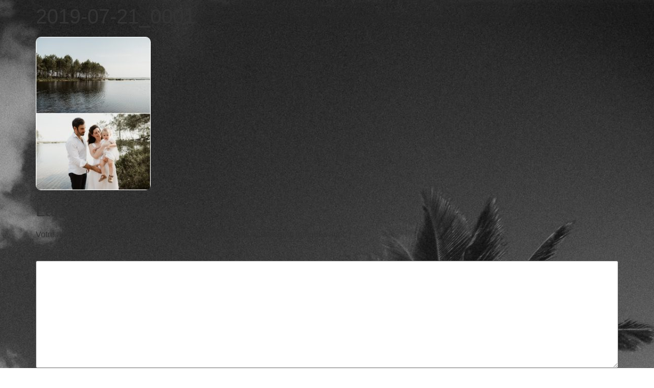

--- FILE ---
content_type: text/html; charset=UTF-8
request_url: https://carlasegues.fr/seance-famille-au-bord-dun-lac/2019-07-21_0001/
body_size: 10576
content:
<!doctype html>
<html lang="fr-FR">
<head>
	<meta charset="UTF-8">
	<meta name="viewport" content="width=device-width, initial-scale=1">
	<link rel="profile" href="https://gmpg.org/xfn/11">
	<meta name='robots' content='index, follow, max-image-preview:large, max-snippet:-1, max-video-preview:-1' />
	<style>img:is([sizes="auto" i], [sizes^="auto," i]) { contain-intrinsic-size: 3000px 1500px }</style>
	
	<!-- This site is optimized with the Yoast SEO plugin v23.9 - https://yoast.com/wordpress/plugins/seo/ -->
	<title>Fichiers médias</title>
	<link rel="canonical" href="https://carlasegues.fr/seance-famille-au-bord-dun-lac/2019-07-21_0001/" />
	<meta property="og:locale" content="fr_FR" />
	<meta property="og:type" content="article" />
	<meta property="og:title" content="Fichiers médias" />
	<meta property="og:url" content="https://carlasegues.fr/seance-famille-au-bord-dun-lac/2019-07-21_0001/" />
	<meta property="og:site_name" content="Carla Segues Photographe" />
	<meta property="og:image" content="https://carlasegues.fr/seance-famille-au-bord-dun-lac/2019-07-21_0001" />
	<meta property="og:image:width" content="1800" />
	<meta property="og:image:height" content="2404" />
	<meta property="og:image:type" content="image/jpeg" />
	<meta name="twitter:card" content="summary_large_image" />
	<script type="application/ld+json" class="yoast-schema-graph">{"@context":"https://schema.org","@graph":[{"@type":"WebPage","@id":"https://carlasegues.fr/seance-famille-au-bord-dun-lac/2019-07-21_0001/","url":"https://carlasegues.fr/seance-famille-au-bord-dun-lac/2019-07-21_0001/","name":"Fichiers médias","isPartOf":{"@id":"https://carlasegues.fr/#website"},"primaryImageOfPage":{"@id":"https://carlasegues.fr/seance-famille-au-bord-dun-lac/2019-07-21_0001/#primaryimage"},"image":{"@id":"https://carlasegues.fr/seance-famille-au-bord-dun-lac/2019-07-21_0001/#primaryimage"},"thumbnailUrl":"https://carlasegues.fr/wp-content/uploads/2019/07/2019-07-21_0001.jpg","datePublished":"2019-07-21T14:25:09+00:00","dateModified":"2019-07-21T14:25:09+00:00","breadcrumb":{"@id":"https://carlasegues.fr/seance-famille-au-bord-dun-lac/2019-07-21_0001/#breadcrumb"},"inLanguage":"fr-FR","potentialAction":[{"@type":"ReadAction","target":["https://carlasegues.fr/seance-famille-au-bord-dun-lac/2019-07-21_0001/"]}]},{"@type":"ImageObject","inLanguage":"fr-FR","@id":"https://carlasegues.fr/seance-famille-au-bord-dun-lac/2019-07-21_0001/#primaryimage","url":"https://carlasegues.fr/wp-content/uploads/2019/07/2019-07-21_0001.jpg","contentUrl":"https://carlasegues.fr/wp-content/uploads/2019/07/2019-07-21_0001.jpg","width":1800,"height":2404},{"@type":"BreadcrumbList","@id":"https://carlasegues.fr/seance-famille-au-bord-dun-lac/2019-07-21_0001/#breadcrumb","itemListElement":[{"@type":"ListItem","position":1,"name":"Accueil","item":"https://carlasegues.fr/"},{"@type":"ListItem","position":2,"name":"Une séance famille au bord d&rsquo;un lac","item":"https://carlasegues.fr/seance-famille-au-bord-dun-lac/"},{"@type":"ListItem","position":3,"name":"2019-07-21_0001"}]},{"@type":"WebSite","@id":"https://carlasegues.fr/#website","url":"https://carlasegues.fr/","name":"Carla Segues Photographe","description":"Photographe en Guadeloupe","potentialAction":[{"@type":"SearchAction","target":{"@type":"EntryPoint","urlTemplate":"https://carlasegues.fr/?s={search_term_string}"},"query-input":{"@type":"PropertyValueSpecification","valueRequired":true,"valueName":"search_term_string"}}],"inLanguage":"fr-FR"}]}</script>
	<!-- / Yoast SEO plugin. -->


<link rel="alternate" type="application/rss+xml" title="Carla Segues Photographe &raquo; Flux" href="https://carlasegues.fr/feed/" />
<link rel="alternate" type="application/rss+xml" title="Carla Segues Photographe &raquo; Flux des commentaires" href="https://carlasegues.fr/comments/feed/" />
<link rel="alternate" type="application/rss+xml" title="Carla Segues Photographe &raquo; 2019-07-21_0001 Flux des commentaires" href="https://carlasegues.fr/seance-famille-au-bord-dun-lac/2019-07-21_0001/feed/" />
<script>
window._wpemojiSettings = {"baseUrl":"https:\/\/s.w.org\/images\/core\/emoji\/15.0.3\/72x72\/","ext":".png","svgUrl":"https:\/\/s.w.org\/images\/core\/emoji\/15.0.3\/svg\/","svgExt":".svg","source":{"concatemoji":"https:\/\/carlasegues.fr\/wp-includes\/js\/wp-emoji-release.min.js?ver=6.7.4"}};
/*! This file is auto-generated */
!function(i,n){var o,s,e;function c(e){try{var t={supportTests:e,timestamp:(new Date).valueOf()};sessionStorage.setItem(o,JSON.stringify(t))}catch(e){}}function p(e,t,n){e.clearRect(0,0,e.canvas.width,e.canvas.height),e.fillText(t,0,0);var t=new Uint32Array(e.getImageData(0,0,e.canvas.width,e.canvas.height).data),r=(e.clearRect(0,0,e.canvas.width,e.canvas.height),e.fillText(n,0,0),new Uint32Array(e.getImageData(0,0,e.canvas.width,e.canvas.height).data));return t.every(function(e,t){return e===r[t]})}function u(e,t,n){switch(t){case"flag":return n(e,"\ud83c\udff3\ufe0f\u200d\u26a7\ufe0f","\ud83c\udff3\ufe0f\u200b\u26a7\ufe0f")?!1:!n(e,"\ud83c\uddfa\ud83c\uddf3","\ud83c\uddfa\u200b\ud83c\uddf3")&&!n(e,"\ud83c\udff4\udb40\udc67\udb40\udc62\udb40\udc65\udb40\udc6e\udb40\udc67\udb40\udc7f","\ud83c\udff4\u200b\udb40\udc67\u200b\udb40\udc62\u200b\udb40\udc65\u200b\udb40\udc6e\u200b\udb40\udc67\u200b\udb40\udc7f");case"emoji":return!n(e,"\ud83d\udc26\u200d\u2b1b","\ud83d\udc26\u200b\u2b1b")}return!1}function f(e,t,n){var r="undefined"!=typeof WorkerGlobalScope&&self instanceof WorkerGlobalScope?new OffscreenCanvas(300,150):i.createElement("canvas"),a=r.getContext("2d",{willReadFrequently:!0}),o=(a.textBaseline="top",a.font="600 32px Arial",{});return e.forEach(function(e){o[e]=t(a,e,n)}),o}function t(e){var t=i.createElement("script");t.src=e,t.defer=!0,i.head.appendChild(t)}"undefined"!=typeof Promise&&(o="wpEmojiSettingsSupports",s=["flag","emoji"],n.supports={everything:!0,everythingExceptFlag:!0},e=new Promise(function(e){i.addEventListener("DOMContentLoaded",e,{once:!0})}),new Promise(function(t){var n=function(){try{var e=JSON.parse(sessionStorage.getItem(o));if("object"==typeof e&&"number"==typeof e.timestamp&&(new Date).valueOf()<e.timestamp+604800&&"object"==typeof e.supportTests)return e.supportTests}catch(e){}return null}();if(!n){if("undefined"!=typeof Worker&&"undefined"!=typeof OffscreenCanvas&&"undefined"!=typeof URL&&URL.createObjectURL&&"undefined"!=typeof Blob)try{var e="postMessage("+f.toString()+"("+[JSON.stringify(s),u.toString(),p.toString()].join(",")+"));",r=new Blob([e],{type:"text/javascript"}),a=new Worker(URL.createObjectURL(r),{name:"wpTestEmojiSupports"});return void(a.onmessage=function(e){c(n=e.data),a.terminate(),t(n)})}catch(e){}c(n=f(s,u,p))}t(n)}).then(function(e){for(var t in e)n.supports[t]=e[t],n.supports.everything=n.supports.everything&&n.supports[t],"flag"!==t&&(n.supports.everythingExceptFlag=n.supports.everythingExceptFlag&&n.supports[t]);n.supports.everythingExceptFlag=n.supports.everythingExceptFlag&&!n.supports.flag,n.DOMReady=!1,n.readyCallback=function(){n.DOMReady=!0}}).then(function(){return e}).then(function(){var e;n.supports.everything||(n.readyCallback(),(e=n.source||{}).concatemoji?t(e.concatemoji):e.wpemoji&&e.twemoji&&(t(e.twemoji),t(e.wpemoji)))}))}((window,document),window._wpemojiSettings);
</script>
<style id='wp-emoji-styles-inline-css'>

	img.wp-smiley, img.emoji {
		display: inline !important;
		border: none !important;
		box-shadow: none !important;
		height: 1em !important;
		width: 1em !important;
		margin: 0 0.07em !important;
		vertical-align: -0.1em !important;
		background: none !important;
		padding: 0 !important;
	}
</style>
<link rel='stylesheet' id='wp-block-library-css' href='https://carlasegues.fr/wp-includes/css/dist/block-library/style.min.css?ver=6.7.4' media='all' />
<style id='global-styles-inline-css'>
:root{--wp--preset--aspect-ratio--square: 1;--wp--preset--aspect-ratio--4-3: 4/3;--wp--preset--aspect-ratio--3-4: 3/4;--wp--preset--aspect-ratio--3-2: 3/2;--wp--preset--aspect-ratio--2-3: 2/3;--wp--preset--aspect-ratio--16-9: 16/9;--wp--preset--aspect-ratio--9-16: 9/16;--wp--preset--color--black: #000000;--wp--preset--color--cyan-bluish-gray: #abb8c3;--wp--preset--color--white: #ffffff;--wp--preset--color--pale-pink: #f78da7;--wp--preset--color--vivid-red: #cf2e2e;--wp--preset--color--luminous-vivid-orange: #ff6900;--wp--preset--color--luminous-vivid-amber: #fcb900;--wp--preset--color--light-green-cyan: #7bdcb5;--wp--preset--color--vivid-green-cyan: #00d084;--wp--preset--color--pale-cyan-blue: #8ed1fc;--wp--preset--color--vivid-cyan-blue: #0693e3;--wp--preset--color--vivid-purple: #9b51e0;--wp--preset--gradient--vivid-cyan-blue-to-vivid-purple: linear-gradient(135deg,rgba(6,147,227,1) 0%,rgb(155,81,224) 100%);--wp--preset--gradient--light-green-cyan-to-vivid-green-cyan: linear-gradient(135deg,rgb(122,220,180) 0%,rgb(0,208,130) 100%);--wp--preset--gradient--luminous-vivid-amber-to-luminous-vivid-orange: linear-gradient(135deg,rgba(252,185,0,1) 0%,rgba(255,105,0,1) 100%);--wp--preset--gradient--luminous-vivid-orange-to-vivid-red: linear-gradient(135deg,rgba(255,105,0,1) 0%,rgb(207,46,46) 100%);--wp--preset--gradient--very-light-gray-to-cyan-bluish-gray: linear-gradient(135deg,rgb(238,238,238) 0%,rgb(169,184,195) 100%);--wp--preset--gradient--cool-to-warm-spectrum: linear-gradient(135deg,rgb(74,234,220) 0%,rgb(151,120,209) 20%,rgb(207,42,186) 40%,rgb(238,44,130) 60%,rgb(251,105,98) 80%,rgb(254,248,76) 100%);--wp--preset--gradient--blush-light-purple: linear-gradient(135deg,rgb(255,206,236) 0%,rgb(152,150,240) 100%);--wp--preset--gradient--blush-bordeaux: linear-gradient(135deg,rgb(254,205,165) 0%,rgb(254,45,45) 50%,rgb(107,0,62) 100%);--wp--preset--gradient--luminous-dusk: linear-gradient(135deg,rgb(255,203,112) 0%,rgb(199,81,192) 50%,rgb(65,88,208) 100%);--wp--preset--gradient--pale-ocean: linear-gradient(135deg,rgb(255,245,203) 0%,rgb(182,227,212) 50%,rgb(51,167,181) 100%);--wp--preset--gradient--electric-grass: linear-gradient(135deg,rgb(202,248,128) 0%,rgb(113,206,126) 100%);--wp--preset--gradient--midnight: linear-gradient(135deg,rgb(2,3,129) 0%,rgb(40,116,252) 100%);--wp--preset--font-size--small: 13px;--wp--preset--font-size--medium: 20px;--wp--preset--font-size--large: 36px;--wp--preset--font-size--x-large: 42px;--wp--preset--spacing--20: 0.44rem;--wp--preset--spacing--30: 0.67rem;--wp--preset--spacing--40: 1rem;--wp--preset--spacing--50: 1.5rem;--wp--preset--spacing--60: 2.25rem;--wp--preset--spacing--70: 3.38rem;--wp--preset--spacing--80: 5.06rem;--wp--preset--shadow--natural: 6px 6px 9px rgba(0, 0, 0, 0.2);--wp--preset--shadow--deep: 12px 12px 50px rgba(0, 0, 0, 0.4);--wp--preset--shadow--sharp: 6px 6px 0px rgba(0, 0, 0, 0.2);--wp--preset--shadow--outlined: 6px 6px 0px -3px rgba(255, 255, 255, 1), 6px 6px rgba(0, 0, 0, 1);--wp--preset--shadow--crisp: 6px 6px 0px rgba(0, 0, 0, 1);}:root { --wp--style--global--content-size: 800px;--wp--style--global--wide-size: 1200px; }:where(body) { margin: 0; }.wp-site-blocks > .alignleft { float: left; margin-right: 2em; }.wp-site-blocks > .alignright { float: right; margin-left: 2em; }.wp-site-blocks > .aligncenter { justify-content: center; margin-left: auto; margin-right: auto; }:where(.wp-site-blocks) > * { margin-block-start: 24px; margin-block-end: 0; }:where(.wp-site-blocks) > :first-child { margin-block-start: 0; }:where(.wp-site-blocks) > :last-child { margin-block-end: 0; }:root { --wp--style--block-gap: 24px; }:root :where(.is-layout-flow) > :first-child{margin-block-start: 0;}:root :where(.is-layout-flow) > :last-child{margin-block-end: 0;}:root :where(.is-layout-flow) > *{margin-block-start: 24px;margin-block-end: 0;}:root :where(.is-layout-constrained) > :first-child{margin-block-start: 0;}:root :where(.is-layout-constrained) > :last-child{margin-block-end: 0;}:root :where(.is-layout-constrained) > *{margin-block-start: 24px;margin-block-end: 0;}:root :where(.is-layout-flex){gap: 24px;}:root :where(.is-layout-grid){gap: 24px;}.is-layout-flow > .alignleft{float: left;margin-inline-start: 0;margin-inline-end: 2em;}.is-layout-flow > .alignright{float: right;margin-inline-start: 2em;margin-inline-end: 0;}.is-layout-flow > .aligncenter{margin-left: auto !important;margin-right: auto !important;}.is-layout-constrained > .alignleft{float: left;margin-inline-start: 0;margin-inline-end: 2em;}.is-layout-constrained > .alignright{float: right;margin-inline-start: 2em;margin-inline-end: 0;}.is-layout-constrained > .aligncenter{margin-left: auto !important;margin-right: auto !important;}.is-layout-constrained > :where(:not(.alignleft):not(.alignright):not(.alignfull)){max-width: var(--wp--style--global--content-size);margin-left: auto !important;margin-right: auto !important;}.is-layout-constrained > .alignwide{max-width: var(--wp--style--global--wide-size);}body .is-layout-flex{display: flex;}.is-layout-flex{flex-wrap: wrap;align-items: center;}.is-layout-flex > :is(*, div){margin: 0;}body .is-layout-grid{display: grid;}.is-layout-grid > :is(*, div){margin: 0;}body{padding-top: 0px;padding-right: 0px;padding-bottom: 0px;padding-left: 0px;}a:where(:not(.wp-element-button)){text-decoration: underline;}:root :where(.wp-element-button, .wp-block-button__link){background-color: #32373c;border-width: 0;color: #fff;font-family: inherit;font-size: inherit;line-height: inherit;padding: calc(0.667em + 2px) calc(1.333em + 2px);text-decoration: none;}.has-black-color{color: var(--wp--preset--color--black) !important;}.has-cyan-bluish-gray-color{color: var(--wp--preset--color--cyan-bluish-gray) !important;}.has-white-color{color: var(--wp--preset--color--white) !important;}.has-pale-pink-color{color: var(--wp--preset--color--pale-pink) !important;}.has-vivid-red-color{color: var(--wp--preset--color--vivid-red) !important;}.has-luminous-vivid-orange-color{color: var(--wp--preset--color--luminous-vivid-orange) !important;}.has-luminous-vivid-amber-color{color: var(--wp--preset--color--luminous-vivid-amber) !important;}.has-light-green-cyan-color{color: var(--wp--preset--color--light-green-cyan) !important;}.has-vivid-green-cyan-color{color: var(--wp--preset--color--vivid-green-cyan) !important;}.has-pale-cyan-blue-color{color: var(--wp--preset--color--pale-cyan-blue) !important;}.has-vivid-cyan-blue-color{color: var(--wp--preset--color--vivid-cyan-blue) !important;}.has-vivid-purple-color{color: var(--wp--preset--color--vivid-purple) !important;}.has-black-background-color{background-color: var(--wp--preset--color--black) !important;}.has-cyan-bluish-gray-background-color{background-color: var(--wp--preset--color--cyan-bluish-gray) !important;}.has-white-background-color{background-color: var(--wp--preset--color--white) !important;}.has-pale-pink-background-color{background-color: var(--wp--preset--color--pale-pink) !important;}.has-vivid-red-background-color{background-color: var(--wp--preset--color--vivid-red) !important;}.has-luminous-vivid-orange-background-color{background-color: var(--wp--preset--color--luminous-vivid-orange) !important;}.has-luminous-vivid-amber-background-color{background-color: var(--wp--preset--color--luminous-vivid-amber) !important;}.has-light-green-cyan-background-color{background-color: var(--wp--preset--color--light-green-cyan) !important;}.has-vivid-green-cyan-background-color{background-color: var(--wp--preset--color--vivid-green-cyan) !important;}.has-pale-cyan-blue-background-color{background-color: var(--wp--preset--color--pale-cyan-blue) !important;}.has-vivid-cyan-blue-background-color{background-color: var(--wp--preset--color--vivid-cyan-blue) !important;}.has-vivid-purple-background-color{background-color: var(--wp--preset--color--vivid-purple) !important;}.has-black-border-color{border-color: var(--wp--preset--color--black) !important;}.has-cyan-bluish-gray-border-color{border-color: var(--wp--preset--color--cyan-bluish-gray) !important;}.has-white-border-color{border-color: var(--wp--preset--color--white) !important;}.has-pale-pink-border-color{border-color: var(--wp--preset--color--pale-pink) !important;}.has-vivid-red-border-color{border-color: var(--wp--preset--color--vivid-red) !important;}.has-luminous-vivid-orange-border-color{border-color: var(--wp--preset--color--luminous-vivid-orange) !important;}.has-luminous-vivid-amber-border-color{border-color: var(--wp--preset--color--luminous-vivid-amber) !important;}.has-light-green-cyan-border-color{border-color: var(--wp--preset--color--light-green-cyan) !important;}.has-vivid-green-cyan-border-color{border-color: var(--wp--preset--color--vivid-green-cyan) !important;}.has-pale-cyan-blue-border-color{border-color: var(--wp--preset--color--pale-cyan-blue) !important;}.has-vivid-cyan-blue-border-color{border-color: var(--wp--preset--color--vivid-cyan-blue) !important;}.has-vivid-purple-border-color{border-color: var(--wp--preset--color--vivid-purple) !important;}.has-vivid-cyan-blue-to-vivid-purple-gradient-background{background: var(--wp--preset--gradient--vivid-cyan-blue-to-vivid-purple) !important;}.has-light-green-cyan-to-vivid-green-cyan-gradient-background{background: var(--wp--preset--gradient--light-green-cyan-to-vivid-green-cyan) !important;}.has-luminous-vivid-amber-to-luminous-vivid-orange-gradient-background{background: var(--wp--preset--gradient--luminous-vivid-amber-to-luminous-vivid-orange) !important;}.has-luminous-vivid-orange-to-vivid-red-gradient-background{background: var(--wp--preset--gradient--luminous-vivid-orange-to-vivid-red) !important;}.has-very-light-gray-to-cyan-bluish-gray-gradient-background{background: var(--wp--preset--gradient--very-light-gray-to-cyan-bluish-gray) !important;}.has-cool-to-warm-spectrum-gradient-background{background: var(--wp--preset--gradient--cool-to-warm-spectrum) !important;}.has-blush-light-purple-gradient-background{background: var(--wp--preset--gradient--blush-light-purple) !important;}.has-blush-bordeaux-gradient-background{background: var(--wp--preset--gradient--blush-bordeaux) !important;}.has-luminous-dusk-gradient-background{background: var(--wp--preset--gradient--luminous-dusk) !important;}.has-pale-ocean-gradient-background{background: var(--wp--preset--gradient--pale-ocean) !important;}.has-electric-grass-gradient-background{background: var(--wp--preset--gradient--electric-grass) !important;}.has-midnight-gradient-background{background: var(--wp--preset--gradient--midnight) !important;}.has-small-font-size{font-size: var(--wp--preset--font-size--small) !important;}.has-medium-font-size{font-size: var(--wp--preset--font-size--medium) !important;}.has-large-font-size{font-size: var(--wp--preset--font-size--large) !important;}.has-x-large-font-size{font-size: var(--wp--preset--font-size--x-large) !important;}
:root :where(.wp-block-pullquote){font-size: 1.5em;line-height: 1.6;}
</style>
<link rel='stylesheet' id='flo-instagram-css' href='https://carlasegues.fr/wp-content/plugins/flo-instagram/public/css/flo-instagram-public.css?ver=2.3.4' media='all' />
<link rel='stylesheet' id='hello-elementor-css' href='https://carlasegues.fr/wp-content/themes/hello-elementor/style.min.css?ver=3.2.1' media='all' />
<link rel='stylesheet' id='hello-elementor-theme-style-css' href='https://carlasegues.fr/wp-content/themes/hello-elementor/theme.min.css?ver=3.2.1' media='all' />
<link rel='stylesheet' id='hello-elementor-header-footer-css' href='https://carlasegues.fr/wp-content/themes/hello-elementor/header-footer.min.css?ver=3.2.1' media='all' />
<link rel='stylesheet' id='elementor-frontend-css' href='https://carlasegues.fr/wp-content/plugins/elementor/assets/css/frontend.min.css?ver=3.26.2' media='all' />
<link rel='stylesheet' id='elementor-post-8231-css' href='https://carlasegues.fr/wp-content/uploads/elementor/css/post-8231.css?ver=1769712852' media='all' />
<link rel='stylesheet' id='widget-nav-menu-css' href='https://carlasegues.fr/wp-content/plugins/elementor-pro/assets/css/widget-nav-menu.min.css?ver=3.26.2' media='all' />
<link rel='stylesheet' id='widget-image-css' href='https://carlasegues.fr/wp-content/plugins/elementor/assets/css/widget-image.min.css?ver=3.26.2' media='all' />
<link rel='stylesheet' id='widget-text-editor-css' href='https://carlasegues.fr/wp-content/plugins/elementor/assets/css/widget-text-editor.min.css?ver=3.26.2' media='all' />
<link rel='stylesheet' id='elementor-post-8446-css' href='https://carlasegues.fr/wp-content/uploads/elementor/css/post-8446.css?ver=1769712852' media='all' />
<link rel='stylesheet' id='axeptio/main-css' href='https://carlasegues.fr/wp-content/plugins/axeptio-sdk-integration/dist/css/frontend/main.css' media='all' />
<script src="https://carlasegues.fr/wp-includes/js/jquery/jquery.min.js?ver=3.7.1" id="jquery-core-js"></script>
<script src="https://carlasegues.fr/wp-includes/js/jquery/jquery-migrate.min.js?ver=3.4.1" id="jquery-migrate-js"></script>
<script id="flo-instagram-js-extra">
var floAjaxUrl = "https:\/\/carlasegues.fr\/wp-admin\/admin-ajax.php";
</script>
<script src="https://carlasegues.fr/wp-content/plugins/flo-instagram/public/js/all.min.js?ver=93063" id="flo-instagram-js"></script>
<link rel="https://api.w.org/" href="https://carlasegues.fr/wp-json/" /><link rel="alternate" title="JSON" type="application/json" href="https://carlasegues.fr/wp-json/wp/v2/media/5209" /><link rel="EditURI" type="application/rsd+xml" title="RSD" href="https://carlasegues.fr/xmlrpc.php?rsd" />
<meta name="generator" content="WordPress 6.7.4" />
<link rel='shortlink' href='https://carlasegues.fr/?p=5209' />
<link rel="alternate" title="oEmbed (JSON)" type="application/json+oembed" href="https://carlasegues.fr/wp-json/oembed/1.0/embed?url=https%3A%2F%2Fcarlasegues.fr%2Fseance-famille-au-bord-dun-lac%2F2019-07-21_0001%2F" />
<link rel="alternate" title="oEmbed (XML)" type="text/xml+oembed" href="https://carlasegues.fr/wp-json/oembed/1.0/embed?url=https%3A%2F%2Fcarlasegues.fr%2Fseance-famille-au-bord-dun-lac%2F2019-07-21_0001%2F&#038;format=xml" />
<meta name="generator" content="Elementor 3.26.2; features: e_font_icon_svg, additional_custom_breakpoints, e_element_cache; settings: css_print_method-external, google_font-enabled, font_display-swap">
			<style>
				.e-con.e-parent:nth-of-type(n+4):not(.e-lazyloaded):not(.e-no-lazyload),
				.e-con.e-parent:nth-of-type(n+4):not(.e-lazyloaded):not(.e-no-lazyload) * {
					background-image: none !important;
				}
				@media screen and (max-height: 1024px) {
					.e-con.e-parent:nth-of-type(n+3):not(.e-lazyloaded):not(.e-no-lazyload),
					.e-con.e-parent:nth-of-type(n+3):not(.e-lazyloaded):not(.e-no-lazyload) * {
						background-image: none !important;
					}
				}
				@media screen and (max-height: 640px) {
					.e-con.e-parent:nth-of-type(n+2):not(.e-lazyloaded):not(.e-no-lazyload),
					.e-con.e-parent:nth-of-type(n+2):not(.e-lazyloaded):not(.e-no-lazyload) * {
						background-image: none !important;
					}
				}
			</style>
			<link rel="icon" href="https://carlasegues.fr/wp-content/uploads/2024/12/Carla-Segues-Favicon-150x150.png" sizes="32x32" />
<link rel="icon" href="https://carlasegues.fr/wp-content/uploads/2024/12/Carla-Segues-Favicon-300x300.png" sizes="192x192" />
<link rel="apple-touch-icon" href="https://carlasegues.fr/wp-content/uploads/2024/12/Carla-Segues-Favicon-300x300.png" />
<meta name="msapplication-TileImage" content="https://carlasegues.fr/wp-content/uploads/2024/12/Carla-Segues-Favicon-300x300.png" />
</head>
<body class="attachment attachment-template-default single single-attachment postid-5209 attachmentid-5209 attachment-jpeg wp-custom-logo wp-embed-responsive elementor-default elementor-kit-8231">


<a class="skip-link screen-reader-text" href="#content">Aller au contenu</a>


<main id="content" class="site-main post-5209 attachment type-attachment status-inherit hentry">

			<div class="page-header">
			<h1 class="entry-title">2019-07-21_0001</h1>		</div>
	
	<div class="page-content">
		<p class="attachment"><a href='https://carlasegues.fr/wp-content/uploads/2019/07/2019-07-21_0001.jpg'><img fetchpriority="high" decoding="async" width="225" height="300" src="https://carlasegues.fr/wp-content/uploads/2019/07/2019-07-21_0001-225x300.jpg" class="attachment-medium size-medium" alt="" srcset="https://carlasegues.fr/wp-content/uploads/2019/07/2019-07-21_0001-225x300.jpg 225w, https://carlasegues.fr/wp-content/uploads/2019/07/2019-07-21_0001-768x1026.jpg 768w, https://carlasegues.fr/wp-content/uploads/2019/07/2019-07-21_0001-767x1024.jpg 767w, https://carlasegues.fr/wp-content/uploads/2019/07/2019-07-21_0001.jpg 1800w" sizes="(max-width: 225px) 100vw, 225px" /></a></p>

		
			</div>

	<section id="comments" class="comments-area">

	
		<div id="respond" class="comment-respond">
		<h2 id="reply-title" class="comment-reply-title">Laisser un commentaire <small><a rel="nofollow" id="cancel-comment-reply-link" href="/seance-famille-au-bord-dun-lac/2019-07-21_0001/#respond" style="display:none;">Annuler la réponse</a></small></h2><form action="https://carlasegues.fr/wp-comments-post.php" method="post" id="commentform" class="comment-form" novalidate><p class="comment-notes"><span id="email-notes">Votre adresse e-mail ne sera pas publiée.</span> <span class="required-field-message">Les champs obligatoires sont indiqués avec <span class="required">*</span></span></p><p class="comment-form-comment"><label for="comment">Commentaire <span class="required">*</span></label> <textarea id="comment" name="comment" cols="45" rows="8" maxlength="65525" required></textarea></p><p class="comment-form-author"><label for="author">Nom <span class="required">*</span></label> <input id="author" name="author" type="text" value="" size="30" maxlength="245" autocomplete="name" required /></p>
<p class="comment-form-email"><label for="email">E-mail <span class="required">*</span></label> <input id="email" name="email" type="email" value="" size="30" maxlength="100" aria-describedby="email-notes" autocomplete="email" required /></p>
<p class="comment-form-url"><label for="url">Site web</label> <input id="url" name="url" type="url" value="" size="30" maxlength="200" autocomplete="url" /></p>
<p class="form-submit"><input name="submit" type="submit" id="submit" class="submit" value="Laisser un commentaire" /> <input type='hidden' name='comment_post_ID' value='5209' id='comment_post_ID' />
<input type='hidden' name='comment_parent' id='comment_parent' value='0' />
</p><p style="display: none;"><input type="hidden" id="akismet_comment_nonce" name="akismet_comment_nonce" value="b369c72f78" /></p><p style="display: none !important;" class="akismet-fields-container" data-prefix="ak_"><label>&#916;<textarea name="ak_hp_textarea" cols="45" rows="8" maxlength="100"></textarea></label><input type="hidden" id="ak_js_1" name="ak_js" value="165"/><script>document.getElementById( "ak_js_1" ).setAttribute( "value", ( new Date() ).getTime() );</script></p></form>	</div><!-- #respond -->
	<p class="akismet_comment_form_privacy_notice">Ce site utilise Akismet pour réduire les indésirables. <a href="https://akismet.com/privacy/" target="_blank" rel="nofollow noopener">En savoir plus sur comment les données de vos commentaires sont utilisées</a>.</p>
</section>

</main>

			<footer data-elementor-type="footer" data-elementor-id="8446" class="elementor elementor-8446 elementor-location-footer" data-elementor-post-type="elementor_library">
			<div class="elementor-element elementor-element-b17e15b e-flex e-con-boxed e-con e-parent" data-id="b17e15b" data-element_type="container">
					<div class="e-con-inner">
					</div>
				</div>
		<div class="elementor-element elementor-element-af11fb8 e-flex e-con-boxed e-con e-parent" data-id="af11fb8" data-element_type="container">
					<div class="e-con-inner">
		<div class="elementor-element elementor-element-dc567c7 e-con-full e-flex e-con e-child" data-id="dc567c7" data-element_type="container" data-settings="{&quot;background_background&quot;:&quot;classic&quot;}">
				<div class="elementor-element elementor-element-808e782 elementor-widget__width-initial elementor-nav-menu__align-start elementor-nav-menu--dropdown-none elementor-widget-tablet__width-initial elementor-widget elementor-widget-nav-menu" data-id="808e782" data-element_type="widget" data-settings="{&quot;layout&quot;:&quot;horizontal&quot;,&quot;submenu_icon&quot;:{&quot;value&quot;:&quot;&lt;svg class=\&quot;e-font-icon-svg e-fas-caret-down\&quot; viewBox=\&quot;0 0 320 512\&quot; xmlns=\&quot;http:\/\/www.w3.org\/2000\/svg\&quot;&gt;&lt;path d=\&quot;M31.3 192h257.3c17.8 0 26.7 21.5 14.1 34.1L174.1 354.8c-7.8 7.8-20.5 7.8-28.3 0L17.2 226.1C4.6 213.5 13.5 192 31.3 192z\&quot;&gt;&lt;\/path&gt;&lt;\/svg&gt;&quot;,&quot;library&quot;:&quot;fa-solid&quot;}}" data-widget_type="nav-menu.default">
				<div class="elementor-widget-container">
								<nav aria-label="Menu Shoots" class="elementor-nav-menu--main elementor-nav-menu__container elementor-nav-menu--layout-horizontal e--pointer-underline e--animation-fade">
				<ul id="menu-1-808e782" class="elementor-nav-menu"><li class="menu-item menu-item-type-custom menu-item-object-custom menu-item-has-children menu-item-8452"><a href="#" class="elementor-item elementor-item-anchor">Les Shoots</a>
<ul class="sub-menu elementor-nav-menu--dropdown">
	<li class="menu-item menu-item-type-custom menu-item-object-custom menu-item-8451"><a href="#shootingcollection" class="elementor-sub-item elementor-item-anchor">Shooting Collection</a></li>
	<li class="menu-item menu-item-type-custom menu-item-object-custom menu-item-8454"><a href="#madashoot" class="elementor-sub-item elementor-item-anchor">Mada Shoot</a></li>
	<li class="menu-item menu-item-type-custom menu-item-object-custom menu-item-8453"><a href="#crazyshoot" class="elementor-sub-item elementor-item-anchor">Crazy Shoot</a></li>
	<li class="menu-item menu-item-type-custom menu-item-object-custom menu-item-8455"><a href="#tishoot" class="elementor-sub-item elementor-item-anchor">Ti Shoot</a></li>
</ul>
</li>
<li class="menu-item menu-item-type-custom menu-item-object-custom menu-item-8457"><a href="#" class="elementor-item elementor-item-anchor">CONTACT</a></li>
</ul>			</nav>
						<nav class="elementor-nav-menu--dropdown elementor-nav-menu__container" aria-hidden="true">
				<ul id="menu-2-808e782" class="elementor-nav-menu"><li class="menu-item menu-item-type-custom menu-item-object-custom menu-item-has-children menu-item-8452"><a href="#" class="elementor-item elementor-item-anchor" tabindex="-1">Les Shoots</a>
<ul class="sub-menu elementor-nav-menu--dropdown">
	<li class="menu-item menu-item-type-custom menu-item-object-custom menu-item-8451"><a href="#shootingcollection" class="elementor-sub-item elementor-item-anchor" tabindex="-1">Shooting Collection</a></li>
	<li class="menu-item menu-item-type-custom menu-item-object-custom menu-item-8454"><a href="#madashoot" class="elementor-sub-item elementor-item-anchor" tabindex="-1">Mada Shoot</a></li>
	<li class="menu-item menu-item-type-custom menu-item-object-custom menu-item-8453"><a href="#crazyshoot" class="elementor-sub-item elementor-item-anchor" tabindex="-1">Crazy Shoot</a></li>
	<li class="menu-item menu-item-type-custom menu-item-object-custom menu-item-8455"><a href="#tishoot" class="elementor-sub-item elementor-item-anchor" tabindex="-1">Ti Shoot</a></li>
</ul>
</li>
<li class="menu-item menu-item-type-custom menu-item-object-custom menu-item-8457"><a href="#" class="elementor-item elementor-item-anchor" tabindex="-1">CONTACT</a></li>
</ul>			</nav>
						</div>
				</div>
				<div class="elementor-element elementor-element-811b400 elementor-widget__width-initial elementor-widget elementor-widget-theme-site-logo elementor-widget-image" data-id="811b400" data-element_type="widget" data-widget_type="theme-site-logo.default">
				<div class="elementor-widget-container">
											<a href="https://carlasegues.fr">
			<img width="731" height="340" src="https://carlasegues.fr/wp-content/uploads/2024/12/Carla-Segues-Logotype.png" class="attachment-full size-full wp-image-8458" alt="" srcset="https://carlasegues.fr/wp-content/uploads/2024/12/Carla-Segues-Logotype.png 731w, https://carlasegues.fr/wp-content/uploads/2024/12/Carla-Segues-Logotype-300x140.png 300w" sizes="(max-width: 731px) 100vw, 731px" />				</a>
											</div>
				</div>
				<div class="elementor-element elementor-element-097888b elementor-widget__width-initial elementor-widget-tablet__width-initial elementor-widget elementor-widget-text-editor" data-id="097888b" data-element_type="widget" data-widget_type="text-editor.default">
				<div class="elementor-widget-container">
									<p>Guadeloupe • Martinique • Saint Martin</p>								</div>
				</div>
				<div class="elementor-element elementor-element-ec6ec2d elementor-widget__width-initial elementor-widget elementor-widget-text-editor" data-id="ec6ec2d" data-element_type="widget" data-widget_type="text-editor.default">
				<div class="elementor-widget-container">
									<p>© 2024 CARLA SEGUES | PHOTOGRAPHE EN GUADELOUPE ET CARAÏBES| SITE CRÉÉ PAR <span style="color: #000000;"><a style="color: #000000;" href="http://instagram.com/soane_patita/">@SOANE_PATITA</a></span></p>								</div>
				</div>
				</div>
					</div>
				</div>
				</footer>
		
			<script type='text/javascript'>
				const lazyloadRunObserver = () => {
					const lazyloadBackgrounds = document.querySelectorAll( `.e-con.e-parent:not(.e-lazyloaded)` );
					const lazyloadBackgroundObserver = new IntersectionObserver( ( entries ) => {
						entries.forEach( ( entry ) => {
							if ( entry.isIntersecting ) {
								let lazyloadBackground = entry.target;
								if( lazyloadBackground ) {
									lazyloadBackground.classList.add( 'e-lazyloaded' );
								}
								lazyloadBackgroundObserver.unobserve( entry.target );
							}
						});
					}, { rootMargin: '200px 0px 200px 0px' } );
					lazyloadBackgrounds.forEach( ( lazyloadBackground ) => {
						lazyloadBackgroundObserver.observe( lazyloadBackground );
					} );
				};
				const events = [
					'DOMContentLoaded',
					'elementor/lazyload/observe',
				];
				events.forEach( ( event ) => {
					document.addEventListener( event, lazyloadRunObserver );
				} );
			</script>
			<script src="https://carlasegues.fr/wp-content/themes/hello-elementor/assets/js/hello-frontend.min.js?ver=3.2.1" id="hello-theme-frontend-js"></script>
<script src="https://carlasegues.fr/wp-content/plugins/elementor-pro/assets/lib/smartmenus/jquery.smartmenus.min.js?ver=1.2.1" id="smartmenus-js"></script>
<script id="axeptio/sdk-script-js-extra">
var Axeptio_SDK = {"clientId":"66db102439738ea81e7d397c","platform":"plugin-wordpress","sendDatas":"","enableGoogleConsentMode":"0","googleConsentMode":{"default":{"analytics_storage":"denied","ad_storage":"denied","ad_user_data":"denied","ad_personalization":"denied"}}};
var axeptioWordpressVendors = [];
var axeptioWordpressSteps = [{"title":"Cookies WordPress","subTitle":"Vous trouverez ici toutes les extensions WordPress utilisant des cookies.","topTitle":false,"message":"Vous trouverez ci-dessous la liste des extensions utilis\u00e9es sur ce site qui utilisent des cookies. Veuillez activer ou d\u00e9sactiver celles pour lesquelles vous consentez au partage de vos donn\u00e9es.","image":false,"imageWidth":0,"imageHeight":0,"disablePaint":false,"name":"wordpress","layout":"category","allowOptOut":true,"insert_position":"after_welcome_step","position":99}];
var axeptioAjax = {"wp":{"relativePath":"..\/..\/"},"url":"https:\/\/carlasegues.fr\/wp-content\/plugins\/axeptio-sdk-integration\/\/ajax.php"};
</script>
<script src="https://carlasegues.fr/wp-content/plugins/axeptio-sdk-integration/dist/js/frontend/axeptio.js?ver=2.5.1" id="axeptio/sdk-script-js"></script>
<script id="axeptio/sdk-script-js-after">
	window.axeptioSettings = Axeptio_SDK;
	(function (d, s) {
		var t = d.getElementsByTagName(s)[0],
			e = d.createElement(s);
		e.async = true;
		e.src = 'https://static.axept.io/sdk.js';
		t.parentNode.insertBefore(e, t);
	})(document, 'script');
</script>
<script src="https://carlasegues.fr/wp-includes/js/comment-reply.min.js?ver=6.7.4" id="comment-reply-js" async data-wp-strategy="async"></script>
<script defer src="https://carlasegues.fr/wp-content/plugins/akismet/_inc/akismet-frontend.js?ver=1732755720" id="akismet-frontend-js"></script>
<script src="https://carlasegues.fr/wp-content/plugins/elementor-pro/assets/js/webpack-pro.runtime.min.js?ver=3.26.2" id="elementor-pro-webpack-runtime-js"></script>
<script src="https://carlasegues.fr/wp-content/plugins/elementor/assets/js/webpack.runtime.min.js?ver=3.26.2" id="elementor-webpack-runtime-js"></script>
<script src="https://carlasegues.fr/wp-content/plugins/elementor/assets/js/frontend-modules.min.js?ver=3.26.2" id="elementor-frontend-modules-js"></script>
<script src="https://carlasegues.fr/wp-includes/js/dist/hooks.min.js?ver=4d63a3d491d11ffd8ac6" id="wp-hooks-js"></script>
<script src="https://carlasegues.fr/wp-includes/js/dist/i18n.min.js?ver=5e580eb46a90c2b997e6" id="wp-i18n-js"></script>
<script id="wp-i18n-js-after">
wp.i18n.setLocaleData( { 'text direction\u0004ltr': [ 'ltr' ] } );
</script>
<script id="elementor-pro-frontend-js-before">
var ElementorProFrontendConfig = {"ajaxurl":"https:\/\/carlasegues.fr\/wp-admin\/admin-ajax.php","nonce":"60051a8a86","urls":{"assets":"https:\/\/carlasegues.fr\/wp-content\/plugins\/elementor-pro\/assets\/","rest":"https:\/\/carlasegues.fr\/wp-json\/"},"settings":{"lazy_load_background_images":true},"popup":{"hasPopUps":false},"shareButtonsNetworks":{"facebook":{"title":"Facebook","has_counter":true},"twitter":{"title":"Twitter"},"linkedin":{"title":"LinkedIn","has_counter":true},"pinterest":{"title":"Pinterest","has_counter":true},"reddit":{"title":"Reddit","has_counter":true},"vk":{"title":"VK","has_counter":true},"odnoklassniki":{"title":"OK","has_counter":true},"tumblr":{"title":"Tumblr"},"digg":{"title":"Digg"},"skype":{"title":"Skype"},"stumbleupon":{"title":"StumbleUpon","has_counter":true},"mix":{"title":"Mix"},"telegram":{"title":"Telegram"},"pocket":{"title":"Pocket","has_counter":true},"xing":{"title":"XING","has_counter":true},"whatsapp":{"title":"WhatsApp"},"email":{"title":"Email"},"print":{"title":"Print"},"x-twitter":{"title":"X"},"threads":{"title":"Threads"}},"facebook_sdk":{"lang":"fr_FR","app_id":""},"lottie":{"defaultAnimationUrl":"https:\/\/carlasegues.fr\/wp-content\/plugins\/elementor-pro\/modules\/lottie\/assets\/animations\/default.json"}};
</script>
<script src="https://carlasegues.fr/wp-content/plugins/elementor-pro/assets/js/frontend.min.js?ver=3.26.2" id="elementor-pro-frontend-js"></script>
<script src="https://carlasegues.fr/wp-includes/js/jquery/ui/core.min.js?ver=1.13.3" id="jquery-ui-core-js"></script>
<script id="elementor-frontend-js-before">
var elementorFrontendConfig = {"environmentMode":{"edit":false,"wpPreview":false,"isScriptDebug":false},"i18n":{"shareOnFacebook":"Partager sur Facebook","shareOnTwitter":"Partager sur Twitter","pinIt":"L\u2019\u00e9pingler","download":"T\u00e9l\u00e9charger","downloadImage":"T\u00e9l\u00e9charger une image","fullscreen":"Plein \u00e9cran","zoom":"Zoom","share":"Partager","playVideo":"Lire la vid\u00e9o","previous":"Pr\u00e9c\u00e9dent","next":"Suivant","close":"Fermer","a11yCarouselPrevSlideMessage":"Diapositive pr\u00e9c\u00e9dente","a11yCarouselNextSlideMessage":"Diapositive suivante","a11yCarouselFirstSlideMessage":"Ceci est la premi\u00e8re diapositive","a11yCarouselLastSlideMessage":"Ceci est la derni\u00e8re diapositive","a11yCarouselPaginationBulletMessage":"Aller \u00e0 la diapositive"},"is_rtl":false,"breakpoints":{"xs":0,"sm":480,"md":768,"lg":1025,"xl":1440,"xxl":1600},"responsive":{"breakpoints":{"mobile":{"label":"Portrait mobile","value":767,"default_value":767,"direction":"max","is_enabled":true},"mobile_extra":{"label":"Mobile Paysage","value":880,"default_value":880,"direction":"max","is_enabled":false},"tablet":{"label":"Tablette en mode portrait","value":1024,"default_value":1024,"direction":"max","is_enabled":true},"tablet_extra":{"label":"Tablette en mode paysage","value":1200,"default_value":1200,"direction":"max","is_enabled":false},"laptop":{"label":"Portable","value":1366,"default_value":1366,"direction":"max","is_enabled":false},"widescreen":{"label":"\u00c9cran large","value":2400,"default_value":2400,"direction":"min","is_enabled":false}},"hasCustomBreakpoints":false},"version":"3.26.2","is_static":false,"experimentalFeatures":{"e_font_icon_svg":true,"additional_custom_breakpoints":true,"container":true,"e_swiper_latest":true,"e_nested_atomic_repeaters":true,"e_onboarding":true,"e_css_smooth_scroll":true,"theme_builder_v2":true,"hello-theme-header-footer":true,"home_screen":true,"nested-elements":true,"editor_v2":true,"e_element_cache":true,"link-in-bio":true,"floating-buttons":true,"launchpad-checklist":true},"urls":{"assets":"https:\/\/carlasegues.fr\/wp-content\/plugins\/elementor\/assets\/","ajaxurl":"https:\/\/carlasegues.fr\/wp-admin\/admin-ajax.php","uploadUrl":"https:\/\/carlasegues.fr\/wp-content\/uploads"},"nonces":{"floatingButtonsClickTracking":"0c581bbc6f"},"swiperClass":"swiper","settings":{"page":[],"editorPreferences":[]},"kit":{"body_background_background":"classic","active_breakpoints":["viewport_mobile","viewport_tablet"],"global_image_lightbox":"yes","lightbox_enable_counter":"yes","lightbox_enable_fullscreen":"yes","lightbox_enable_zoom":"yes","lightbox_enable_share":"yes","lightbox_title_src":"title","lightbox_description_src":"description","hello_header_logo_type":"logo","hello_header_menu_layout":"horizontal"},"post":{"id":5209,"title":"Fichiers%20m%C3%A9dias","excerpt":"","featuredImage":false}};
</script>
<script src="https://carlasegues.fr/wp-content/plugins/elementor/assets/js/frontend.min.js?ver=3.26.2" id="elementor-frontend-js"></script>
<script src="https://carlasegues.fr/wp-content/plugins/elementor-pro/assets/js/elements-handlers.min.js?ver=3.26.2" id="pro-elements-handlers-js"></script>

</body>
</html>


--- FILE ---
content_type: text/css
request_url: https://carlasegues.fr/wp-content/uploads/elementor/css/post-8446.css?ver=1769712852
body_size: 1150
content:
.elementor-8446 .elementor-element.elementor-element-b17e15b{--display:flex;--flex-direction:column;--container-widget-width:100%;--container-widget-height:initial;--container-widget-flex-grow:0;--container-widget-align-self:initial;--flex-wrap-mobile:wrap;}.elementor-8446 .elementor-element.elementor-element-af11fb8{--display:flex;--flex-direction:row;--container-widget-width:calc( ( 1 - var( --container-widget-flex-grow ) ) * 100% );--container-widget-height:100%;--container-widget-flex-grow:1;--container-widget-align-self:stretch;--flex-wrap-mobile:wrap;--justify-content:center;--align-items:center;}.elementor-8446 .elementor-element.elementor-element-dc567c7{--display:flex;--flex-direction:row;--container-widget-width:initial;--container-widget-height:100%;--container-widget-flex-grow:1;--container-widget-align-self:stretch;--flex-wrap-mobile:wrap;--flex-wrap:wrap;--border-radius:15px 15px 15px 15px;}.elementor-8446 .elementor-element.elementor-element-dc567c7:not(.elementor-motion-effects-element-type-background), .elementor-8446 .elementor-element.elementor-element-dc567c7 > .elementor-motion-effects-container > .elementor-motion-effects-layer{background-color:var( --e-global-color-secondary );}.elementor-widget-nav-menu .elementor-nav-menu .elementor-item{font-family:var( --e-global-typography-primary-font-family ), Sans-serif;font-weight:var( --e-global-typography-primary-font-weight );}.elementor-widget-nav-menu .elementor-nav-menu--main .elementor-item{color:var( --e-global-color-text );fill:var( --e-global-color-text );}.elementor-widget-nav-menu .elementor-nav-menu--main .elementor-item:hover,
					.elementor-widget-nav-menu .elementor-nav-menu--main .elementor-item.elementor-item-active,
					.elementor-widget-nav-menu .elementor-nav-menu--main .elementor-item.highlighted,
					.elementor-widget-nav-menu .elementor-nav-menu--main .elementor-item:focus{color:var( --e-global-color-accent );fill:var( --e-global-color-accent );}.elementor-widget-nav-menu .elementor-nav-menu--main:not(.e--pointer-framed) .elementor-item:before,
					.elementor-widget-nav-menu .elementor-nav-menu--main:not(.e--pointer-framed) .elementor-item:after{background-color:var( --e-global-color-accent );}.elementor-widget-nav-menu .e--pointer-framed .elementor-item:before,
					.elementor-widget-nav-menu .e--pointer-framed .elementor-item:after{border-color:var( --e-global-color-accent );}.elementor-widget-nav-menu{--e-nav-menu-divider-color:var( --e-global-color-text );}.elementor-widget-nav-menu .elementor-nav-menu--dropdown .elementor-item, .elementor-widget-nav-menu .elementor-nav-menu--dropdown  .elementor-sub-item{font-family:var( --e-global-typography-accent-font-family ), Sans-serif;font-weight:var( --e-global-typography-accent-font-weight );}.elementor-8446 .elementor-element.elementor-element-808e782{width:var( --container-widget-width, 33% );max-width:33%;--container-widget-width:33%;--container-widget-flex-grow:0;}.elementor-8446 .elementor-element.elementor-element-808e782.elementor-element{--flex-grow:0;--flex-shrink:0;}.elementor-8446 .elementor-element.elementor-element-808e782 .elementor-nav-menu .elementor-item{font-family:"Franie", Sans-serif;font-size:12px;font-weight:600;text-transform:uppercase;}.elementor-8446 .elementor-element.elementor-element-808e782 .elementor-nav-menu--main .elementor-item{color:#000000;fill:#000000;}.elementor-8446 .elementor-element.elementor-element-808e782 .elementor-nav-menu--dropdown a, .elementor-8446 .elementor-element.elementor-element-808e782 .elementor-menu-toggle{color:var( --e-global-color-accent );}.elementor-8446 .elementor-element.elementor-element-808e782 .elementor-nav-menu--dropdown{background-color:var( --e-global-color-secondary );}.elementor-8446 .elementor-element.elementor-element-808e782 .elementor-nav-menu--dropdown a:hover,
					.elementor-8446 .elementor-element.elementor-element-808e782 .elementor-nav-menu--dropdown a.elementor-item-active,
					.elementor-8446 .elementor-element.elementor-element-808e782 .elementor-nav-menu--dropdown a.highlighted,
					.elementor-8446 .elementor-element.elementor-element-808e782 .elementor-menu-toggle:hover{color:var( --e-global-color-secondary );}.elementor-8446 .elementor-element.elementor-element-808e782 .elementor-nav-menu--dropdown a:hover,
					.elementor-8446 .elementor-element.elementor-element-808e782 .elementor-nav-menu--dropdown a.elementor-item-active,
					.elementor-8446 .elementor-element.elementor-element-808e782 .elementor-nav-menu--dropdown a.highlighted{background-color:var( --e-global-color-accent );}.elementor-widget-theme-site-logo .widget-image-caption{color:var( --e-global-color-text );font-family:var( --e-global-typography-text-font-family ), Sans-serif;font-weight:var( --e-global-typography-text-font-weight );}.elementor-8446 .elementor-element.elementor-element-811b400{width:var( --container-widget-width, 30% );max-width:30%;--container-widget-width:30%;--container-widget-flex-grow:0;text-align:center;}.elementor-8446 .elementor-element.elementor-element-811b400 > .elementor-widget-container{margin:-48px 0px 0px 0px;}.elementor-8446 .elementor-element.elementor-element-811b400 img{width:50%;}.elementor-widget-text-editor{color:var( --e-global-color-text );font-family:var( --e-global-typography-text-font-family ), Sans-serif;font-weight:var( --e-global-typography-text-font-weight );}.elementor-widget-text-editor.elementor-drop-cap-view-stacked .elementor-drop-cap{background-color:var( --e-global-color-primary );}.elementor-widget-text-editor.elementor-drop-cap-view-framed .elementor-drop-cap, .elementor-widget-text-editor.elementor-drop-cap-view-default .elementor-drop-cap{color:var( --e-global-color-primary );border-color:var( --e-global-color-primary );}.elementor-8446 .elementor-element.elementor-element-097888b{width:var( --container-widget-width, 32% );max-width:32%;--container-widget-width:32%;--container-widget-flex-grow:0;text-align:right;color:#000000;font-family:"Franie", Sans-serif;font-size:12px;font-weight:600;}.elementor-8446 .elementor-element.elementor-element-097888b.elementor-element{--align-self:flex-end;--flex-grow:0;--flex-shrink:0;}.elementor-8446 .elementor-element.elementor-element-ec6ec2d{width:var( --container-widget-width, 100% );max-width:100%;--container-widget-width:100%;--container-widget-flex-grow:0;text-align:center;font-family:"Franie", Sans-serif;font-size:12px;font-weight:400;}.elementor-theme-builder-content-area{height:400px;}.elementor-location-header:before, .elementor-location-footer:before{content:"";display:table;clear:both;}@media(max-width:1024px){.elementor-8446 .elementor-element.elementor-element-808e782{width:var( --container-widget-width, 33.158% );max-width:33.158%;--container-widget-width:33.158%;--container-widget-flex-grow:0;--e-nav-menu-horizontal-menu-item-margin:calc( 0px / 2 );}.elementor-8446 .elementor-element.elementor-element-808e782 .elementor-nav-menu--main:not(.elementor-nav-menu--layout-horizontal) .elementor-nav-menu > li:not(:last-child){margin-bottom:0px;}.elementor-8446 .elementor-element.elementor-element-811b400 > .elementor-widget-container{margin:-41px 0px 0px 0px;}.elementor-8446 .elementor-element.elementor-element-811b400{--container-widget-width:30%;--container-widget-flex-grow:0;width:var( --container-widget-width, 30% );max-width:30%;}.elementor-8446 .elementor-element.elementor-element-811b400 img{width:65%;}.elementor-8446 .elementor-element.elementor-element-097888b{width:var( --container-widget-width, 30.076% );max-width:30.076%;--container-widget-width:30.076%;--container-widget-flex-grow:0;font-size:9px;}.elementor-8446 .elementor-element.elementor-element-ec6ec2d{font-size:10px;}}@media(max-width:767px){.elementor-8446 .elementor-element.elementor-element-808e782{--container-widget-width:30%;--container-widget-flex-grow:0;width:var( --container-widget-width, 30% );max-width:30%;}.elementor-8446 .elementor-element.elementor-element-808e782 .elementor-nav-menu .elementor-item{font-size:9px;}.elementor-8446 .elementor-element.elementor-element-808e782 .elementor-nav-menu--main .elementor-item{padding-top:0px;padding-bottom:0px;}.elementor-8446 .elementor-element.elementor-element-811b400 > .elementor-widget-container{margin:-30px 0px 0px 0px;}.elementor-8446 .elementor-element.elementor-element-811b400 img{width:100%;}.elementor-8446 .elementor-element.elementor-element-097888b{--container-widget-width:25%;--container-widget-flex-grow:0;width:var( --container-widget-width, 25% );max-width:25%;}.elementor-8446 .elementor-element.elementor-element-ec6ec2d{font-size:8px;}}